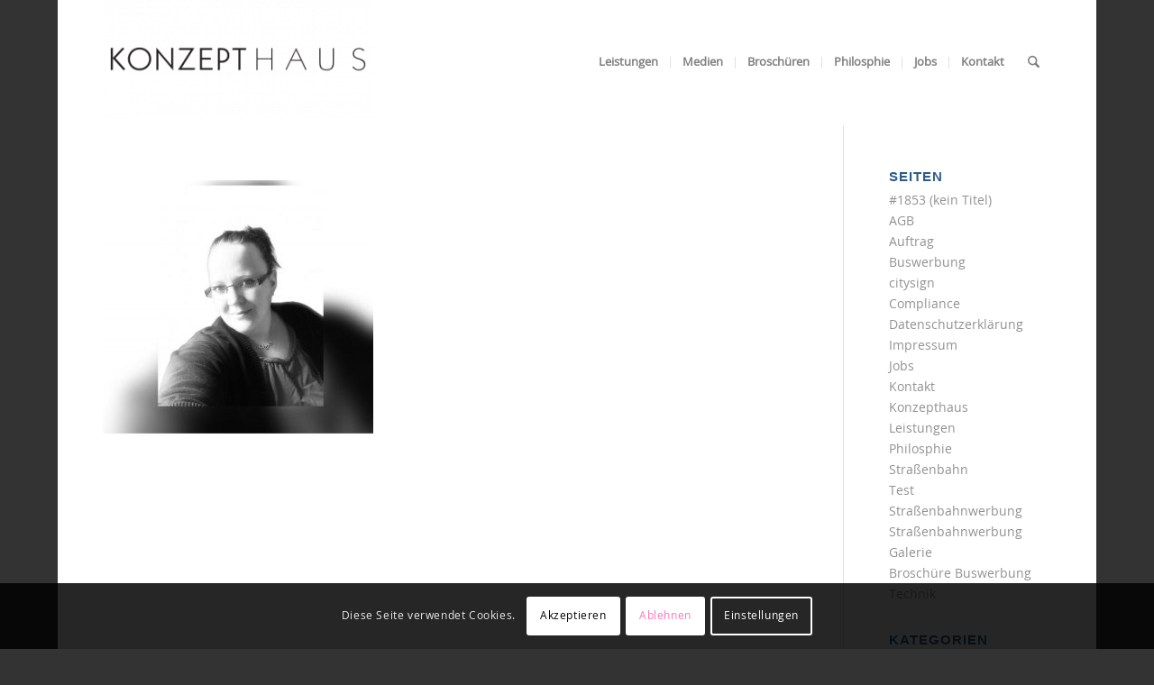

--- FILE ---
content_type: text/html; charset=utf-8
request_url: https://www.google.com/recaptcha/api2/anchor?ar=1&k=6LfXibIqAAAAANPUqKSyNvQXAC25AoiXmD1MAAhw&co=aHR0cHM6Ly9rb256ZXB0aGF1cy5uZXQ6NDQz&hl=en&v=N67nZn4AqZkNcbeMu4prBgzg&size=invisible&anchor-ms=20000&execute-ms=30000&cb=2kukb4myzr5n
body_size: 48572
content:
<!DOCTYPE HTML><html dir="ltr" lang="en"><head><meta http-equiv="Content-Type" content="text/html; charset=UTF-8">
<meta http-equiv="X-UA-Compatible" content="IE=edge">
<title>reCAPTCHA</title>
<style type="text/css">
/* cyrillic-ext */
@font-face {
  font-family: 'Roboto';
  font-style: normal;
  font-weight: 400;
  font-stretch: 100%;
  src: url(//fonts.gstatic.com/s/roboto/v48/KFO7CnqEu92Fr1ME7kSn66aGLdTylUAMa3GUBHMdazTgWw.woff2) format('woff2');
  unicode-range: U+0460-052F, U+1C80-1C8A, U+20B4, U+2DE0-2DFF, U+A640-A69F, U+FE2E-FE2F;
}
/* cyrillic */
@font-face {
  font-family: 'Roboto';
  font-style: normal;
  font-weight: 400;
  font-stretch: 100%;
  src: url(//fonts.gstatic.com/s/roboto/v48/KFO7CnqEu92Fr1ME7kSn66aGLdTylUAMa3iUBHMdazTgWw.woff2) format('woff2');
  unicode-range: U+0301, U+0400-045F, U+0490-0491, U+04B0-04B1, U+2116;
}
/* greek-ext */
@font-face {
  font-family: 'Roboto';
  font-style: normal;
  font-weight: 400;
  font-stretch: 100%;
  src: url(//fonts.gstatic.com/s/roboto/v48/KFO7CnqEu92Fr1ME7kSn66aGLdTylUAMa3CUBHMdazTgWw.woff2) format('woff2');
  unicode-range: U+1F00-1FFF;
}
/* greek */
@font-face {
  font-family: 'Roboto';
  font-style: normal;
  font-weight: 400;
  font-stretch: 100%;
  src: url(//fonts.gstatic.com/s/roboto/v48/KFO7CnqEu92Fr1ME7kSn66aGLdTylUAMa3-UBHMdazTgWw.woff2) format('woff2');
  unicode-range: U+0370-0377, U+037A-037F, U+0384-038A, U+038C, U+038E-03A1, U+03A3-03FF;
}
/* math */
@font-face {
  font-family: 'Roboto';
  font-style: normal;
  font-weight: 400;
  font-stretch: 100%;
  src: url(//fonts.gstatic.com/s/roboto/v48/KFO7CnqEu92Fr1ME7kSn66aGLdTylUAMawCUBHMdazTgWw.woff2) format('woff2');
  unicode-range: U+0302-0303, U+0305, U+0307-0308, U+0310, U+0312, U+0315, U+031A, U+0326-0327, U+032C, U+032F-0330, U+0332-0333, U+0338, U+033A, U+0346, U+034D, U+0391-03A1, U+03A3-03A9, U+03B1-03C9, U+03D1, U+03D5-03D6, U+03F0-03F1, U+03F4-03F5, U+2016-2017, U+2034-2038, U+203C, U+2040, U+2043, U+2047, U+2050, U+2057, U+205F, U+2070-2071, U+2074-208E, U+2090-209C, U+20D0-20DC, U+20E1, U+20E5-20EF, U+2100-2112, U+2114-2115, U+2117-2121, U+2123-214F, U+2190, U+2192, U+2194-21AE, U+21B0-21E5, U+21F1-21F2, U+21F4-2211, U+2213-2214, U+2216-22FF, U+2308-230B, U+2310, U+2319, U+231C-2321, U+2336-237A, U+237C, U+2395, U+239B-23B7, U+23D0, U+23DC-23E1, U+2474-2475, U+25AF, U+25B3, U+25B7, U+25BD, U+25C1, U+25CA, U+25CC, U+25FB, U+266D-266F, U+27C0-27FF, U+2900-2AFF, U+2B0E-2B11, U+2B30-2B4C, U+2BFE, U+3030, U+FF5B, U+FF5D, U+1D400-1D7FF, U+1EE00-1EEFF;
}
/* symbols */
@font-face {
  font-family: 'Roboto';
  font-style: normal;
  font-weight: 400;
  font-stretch: 100%;
  src: url(//fonts.gstatic.com/s/roboto/v48/KFO7CnqEu92Fr1ME7kSn66aGLdTylUAMaxKUBHMdazTgWw.woff2) format('woff2');
  unicode-range: U+0001-000C, U+000E-001F, U+007F-009F, U+20DD-20E0, U+20E2-20E4, U+2150-218F, U+2190, U+2192, U+2194-2199, U+21AF, U+21E6-21F0, U+21F3, U+2218-2219, U+2299, U+22C4-22C6, U+2300-243F, U+2440-244A, U+2460-24FF, U+25A0-27BF, U+2800-28FF, U+2921-2922, U+2981, U+29BF, U+29EB, U+2B00-2BFF, U+4DC0-4DFF, U+FFF9-FFFB, U+10140-1018E, U+10190-1019C, U+101A0, U+101D0-101FD, U+102E0-102FB, U+10E60-10E7E, U+1D2C0-1D2D3, U+1D2E0-1D37F, U+1F000-1F0FF, U+1F100-1F1AD, U+1F1E6-1F1FF, U+1F30D-1F30F, U+1F315, U+1F31C, U+1F31E, U+1F320-1F32C, U+1F336, U+1F378, U+1F37D, U+1F382, U+1F393-1F39F, U+1F3A7-1F3A8, U+1F3AC-1F3AF, U+1F3C2, U+1F3C4-1F3C6, U+1F3CA-1F3CE, U+1F3D4-1F3E0, U+1F3ED, U+1F3F1-1F3F3, U+1F3F5-1F3F7, U+1F408, U+1F415, U+1F41F, U+1F426, U+1F43F, U+1F441-1F442, U+1F444, U+1F446-1F449, U+1F44C-1F44E, U+1F453, U+1F46A, U+1F47D, U+1F4A3, U+1F4B0, U+1F4B3, U+1F4B9, U+1F4BB, U+1F4BF, U+1F4C8-1F4CB, U+1F4D6, U+1F4DA, U+1F4DF, U+1F4E3-1F4E6, U+1F4EA-1F4ED, U+1F4F7, U+1F4F9-1F4FB, U+1F4FD-1F4FE, U+1F503, U+1F507-1F50B, U+1F50D, U+1F512-1F513, U+1F53E-1F54A, U+1F54F-1F5FA, U+1F610, U+1F650-1F67F, U+1F687, U+1F68D, U+1F691, U+1F694, U+1F698, U+1F6AD, U+1F6B2, U+1F6B9-1F6BA, U+1F6BC, U+1F6C6-1F6CF, U+1F6D3-1F6D7, U+1F6E0-1F6EA, U+1F6F0-1F6F3, U+1F6F7-1F6FC, U+1F700-1F7FF, U+1F800-1F80B, U+1F810-1F847, U+1F850-1F859, U+1F860-1F887, U+1F890-1F8AD, U+1F8B0-1F8BB, U+1F8C0-1F8C1, U+1F900-1F90B, U+1F93B, U+1F946, U+1F984, U+1F996, U+1F9E9, U+1FA00-1FA6F, U+1FA70-1FA7C, U+1FA80-1FA89, U+1FA8F-1FAC6, U+1FACE-1FADC, U+1FADF-1FAE9, U+1FAF0-1FAF8, U+1FB00-1FBFF;
}
/* vietnamese */
@font-face {
  font-family: 'Roboto';
  font-style: normal;
  font-weight: 400;
  font-stretch: 100%;
  src: url(//fonts.gstatic.com/s/roboto/v48/KFO7CnqEu92Fr1ME7kSn66aGLdTylUAMa3OUBHMdazTgWw.woff2) format('woff2');
  unicode-range: U+0102-0103, U+0110-0111, U+0128-0129, U+0168-0169, U+01A0-01A1, U+01AF-01B0, U+0300-0301, U+0303-0304, U+0308-0309, U+0323, U+0329, U+1EA0-1EF9, U+20AB;
}
/* latin-ext */
@font-face {
  font-family: 'Roboto';
  font-style: normal;
  font-weight: 400;
  font-stretch: 100%;
  src: url(//fonts.gstatic.com/s/roboto/v48/KFO7CnqEu92Fr1ME7kSn66aGLdTylUAMa3KUBHMdazTgWw.woff2) format('woff2');
  unicode-range: U+0100-02BA, U+02BD-02C5, U+02C7-02CC, U+02CE-02D7, U+02DD-02FF, U+0304, U+0308, U+0329, U+1D00-1DBF, U+1E00-1E9F, U+1EF2-1EFF, U+2020, U+20A0-20AB, U+20AD-20C0, U+2113, U+2C60-2C7F, U+A720-A7FF;
}
/* latin */
@font-face {
  font-family: 'Roboto';
  font-style: normal;
  font-weight: 400;
  font-stretch: 100%;
  src: url(//fonts.gstatic.com/s/roboto/v48/KFO7CnqEu92Fr1ME7kSn66aGLdTylUAMa3yUBHMdazQ.woff2) format('woff2');
  unicode-range: U+0000-00FF, U+0131, U+0152-0153, U+02BB-02BC, U+02C6, U+02DA, U+02DC, U+0304, U+0308, U+0329, U+2000-206F, U+20AC, U+2122, U+2191, U+2193, U+2212, U+2215, U+FEFF, U+FFFD;
}
/* cyrillic-ext */
@font-face {
  font-family: 'Roboto';
  font-style: normal;
  font-weight: 500;
  font-stretch: 100%;
  src: url(//fonts.gstatic.com/s/roboto/v48/KFO7CnqEu92Fr1ME7kSn66aGLdTylUAMa3GUBHMdazTgWw.woff2) format('woff2');
  unicode-range: U+0460-052F, U+1C80-1C8A, U+20B4, U+2DE0-2DFF, U+A640-A69F, U+FE2E-FE2F;
}
/* cyrillic */
@font-face {
  font-family: 'Roboto';
  font-style: normal;
  font-weight: 500;
  font-stretch: 100%;
  src: url(//fonts.gstatic.com/s/roboto/v48/KFO7CnqEu92Fr1ME7kSn66aGLdTylUAMa3iUBHMdazTgWw.woff2) format('woff2');
  unicode-range: U+0301, U+0400-045F, U+0490-0491, U+04B0-04B1, U+2116;
}
/* greek-ext */
@font-face {
  font-family: 'Roboto';
  font-style: normal;
  font-weight: 500;
  font-stretch: 100%;
  src: url(//fonts.gstatic.com/s/roboto/v48/KFO7CnqEu92Fr1ME7kSn66aGLdTylUAMa3CUBHMdazTgWw.woff2) format('woff2');
  unicode-range: U+1F00-1FFF;
}
/* greek */
@font-face {
  font-family: 'Roboto';
  font-style: normal;
  font-weight: 500;
  font-stretch: 100%;
  src: url(//fonts.gstatic.com/s/roboto/v48/KFO7CnqEu92Fr1ME7kSn66aGLdTylUAMa3-UBHMdazTgWw.woff2) format('woff2');
  unicode-range: U+0370-0377, U+037A-037F, U+0384-038A, U+038C, U+038E-03A1, U+03A3-03FF;
}
/* math */
@font-face {
  font-family: 'Roboto';
  font-style: normal;
  font-weight: 500;
  font-stretch: 100%;
  src: url(//fonts.gstatic.com/s/roboto/v48/KFO7CnqEu92Fr1ME7kSn66aGLdTylUAMawCUBHMdazTgWw.woff2) format('woff2');
  unicode-range: U+0302-0303, U+0305, U+0307-0308, U+0310, U+0312, U+0315, U+031A, U+0326-0327, U+032C, U+032F-0330, U+0332-0333, U+0338, U+033A, U+0346, U+034D, U+0391-03A1, U+03A3-03A9, U+03B1-03C9, U+03D1, U+03D5-03D6, U+03F0-03F1, U+03F4-03F5, U+2016-2017, U+2034-2038, U+203C, U+2040, U+2043, U+2047, U+2050, U+2057, U+205F, U+2070-2071, U+2074-208E, U+2090-209C, U+20D0-20DC, U+20E1, U+20E5-20EF, U+2100-2112, U+2114-2115, U+2117-2121, U+2123-214F, U+2190, U+2192, U+2194-21AE, U+21B0-21E5, U+21F1-21F2, U+21F4-2211, U+2213-2214, U+2216-22FF, U+2308-230B, U+2310, U+2319, U+231C-2321, U+2336-237A, U+237C, U+2395, U+239B-23B7, U+23D0, U+23DC-23E1, U+2474-2475, U+25AF, U+25B3, U+25B7, U+25BD, U+25C1, U+25CA, U+25CC, U+25FB, U+266D-266F, U+27C0-27FF, U+2900-2AFF, U+2B0E-2B11, U+2B30-2B4C, U+2BFE, U+3030, U+FF5B, U+FF5D, U+1D400-1D7FF, U+1EE00-1EEFF;
}
/* symbols */
@font-face {
  font-family: 'Roboto';
  font-style: normal;
  font-weight: 500;
  font-stretch: 100%;
  src: url(//fonts.gstatic.com/s/roboto/v48/KFO7CnqEu92Fr1ME7kSn66aGLdTylUAMaxKUBHMdazTgWw.woff2) format('woff2');
  unicode-range: U+0001-000C, U+000E-001F, U+007F-009F, U+20DD-20E0, U+20E2-20E4, U+2150-218F, U+2190, U+2192, U+2194-2199, U+21AF, U+21E6-21F0, U+21F3, U+2218-2219, U+2299, U+22C4-22C6, U+2300-243F, U+2440-244A, U+2460-24FF, U+25A0-27BF, U+2800-28FF, U+2921-2922, U+2981, U+29BF, U+29EB, U+2B00-2BFF, U+4DC0-4DFF, U+FFF9-FFFB, U+10140-1018E, U+10190-1019C, U+101A0, U+101D0-101FD, U+102E0-102FB, U+10E60-10E7E, U+1D2C0-1D2D3, U+1D2E0-1D37F, U+1F000-1F0FF, U+1F100-1F1AD, U+1F1E6-1F1FF, U+1F30D-1F30F, U+1F315, U+1F31C, U+1F31E, U+1F320-1F32C, U+1F336, U+1F378, U+1F37D, U+1F382, U+1F393-1F39F, U+1F3A7-1F3A8, U+1F3AC-1F3AF, U+1F3C2, U+1F3C4-1F3C6, U+1F3CA-1F3CE, U+1F3D4-1F3E0, U+1F3ED, U+1F3F1-1F3F3, U+1F3F5-1F3F7, U+1F408, U+1F415, U+1F41F, U+1F426, U+1F43F, U+1F441-1F442, U+1F444, U+1F446-1F449, U+1F44C-1F44E, U+1F453, U+1F46A, U+1F47D, U+1F4A3, U+1F4B0, U+1F4B3, U+1F4B9, U+1F4BB, U+1F4BF, U+1F4C8-1F4CB, U+1F4D6, U+1F4DA, U+1F4DF, U+1F4E3-1F4E6, U+1F4EA-1F4ED, U+1F4F7, U+1F4F9-1F4FB, U+1F4FD-1F4FE, U+1F503, U+1F507-1F50B, U+1F50D, U+1F512-1F513, U+1F53E-1F54A, U+1F54F-1F5FA, U+1F610, U+1F650-1F67F, U+1F687, U+1F68D, U+1F691, U+1F694, U+1F698, U+1F6AD, U+1F6B2, U+1F6B9-1F6BA, U+1F6BC, U+1F6C6-1F6CF, U+1F6D3-1F6D7, U+1F6E0-1F6EA, U+1F6F0-1F6F3, U+1F6F7-1F6FC, U+1F700-1F7FF, U+1F800-1F80B, U+1F810-1F847, U+1F850-1F859, U+1F860-1F887, U+1F890-1F8AD, U+1F8B0-1F8BB, U+1F8C0-1F8C1, U+1F900-1F90B, U+1F93B, U+1F946, U+1F984, U+1F996, U+1F9E9, U+1FA00-1FA6F, U+1FA70-1FA7C, U+1FA80-1FA89, U+1FA8F-1FAC6, U+1FACE-1FADC, U+1FADF-1FAE9, U+1FAF0-1FAF8, U+1FB00-1FBFF;
}
/* vietnamese */
@font-face {
  font-family: 'Roboto';
  font-style: normal;
  font-weight: 500;
  font-stretch: 100%;
  src: url(//fonts.gstatic.com/s/roboto/v48/KFO7CnqEu92Fr1ME7kSn66aGLdTylUAMa3OUBHMdazTgWw.woff2) format('woff2');
  unicode-range: U+0102-0103, U+0110-0111, U+0128-0129, U+0168-0169, U+01A0-01A1, U+01AF-01B0, U+0300-0301, U+0303-0304, U+0308-0309, U+0323, U+0329, U+1EA0-1EF9, U+20AB;
}
/* latin-ext */
@font-face {
  font-family: 'Roboto';
  font-style: normal;
  font-weight: 500;
  font-stretch: 100%;
  src: url(//fonts.gstatic.com/s/roboto/v48/KFO7CnqEu92Fr1ME7kSn66aGLdTylUAMa3KUBHMdazTgWw.woff2) format('woff2');
  unicode-range: U+0100-02BA, U+02BD-02C5, U+02C7-02CC, U+02CE-02D7, U+02DD-02FF, U+0304, U+0308, U+0329, U+1D00-1DBF, U+1E00-1E9F, U+1EF2-1EFF, U+2020, U+20A0-20AB, U+20AD-20C0, U+2113, U+2C60-2C7F, U+A720-A7FF;
}
/* latin */
@font-face {
  font-family: 'Roboto';
  font-style: normal;
  font-weight: 500;
  font-stretch: 100%;
  src: url(//fonts.gstatic.com/s/roboto/v48/KFO7CnqEu92Fr1ME7kSn66aGLdTylUAMa3yUBHMdazQ.woff2) format('woff2');
  unicode-range: U+0000-00FF, U+0131, U+0152-0153, U+02BB-02BC, U+02C6, U+02DA, U+02DC, U+0304, U+0308, U+0329, U+2000-206F, U+20AC, U+2122, U+2191, U+2193, U+2212, U+2215, U+FEFF, U+FFFD;
}
/* cyrillic-ext */
@font-face {
  font-family: 'Roboto';
  font-style: normal;
  font-weight: 900;
  font-stretch: 100%;
  src: url(//fonts.gstatic.com/s/roboto/v48/KFO7CnqEu92Fr1ME7kSn66aGLdTylUAMa3GUBHMdazTgWw.woff2) format('woff2');
  unicode-range: U+0460-052F, U+1C80-1C8A, U+20B4, U+2DE0-2DFF, U+A640-A69F, U+FE2E-FE2F;
}
/* cyrillic */
@font-face {
  font-family: 'Roboto';
  font-style: normal;
  font-weight: 900;
  font-stretch: 100%;
  src: url(//fonts.gstatic.com/s/roboto/v48/KFO7CnqEu92Fr1ME7kSn66aGLdTylUAMa3iUBHMdazTgWw.woff2) format('woff2');
  unicode-range: U+0301, U+0400-045F, U+0490-0491, U+04B0-04B1, U+2116;
}
/* greek-ext */
@font-face {
  font-family: 'Roboto';
  font-style: normal;
  font-weight: 900;
  font-stretch: 100%;
  src: url(//fonts.gstatic.com/s/roboto/v48/KFO7CnqEu92Fr1ME7kSn66aGLdTylUAMa3CUBHMdazTgWw.woff2) format('woff2');
  unicode-range: U+1F00-1FFF;
}
/* greek */
@font-face {
  font-family: 'Roboto';
  font-style: normal;
  font-weight: 900;
  font-stretch: 100%;
  src: url(//fonts.gstatic.com/s/roboto/v48/KFO7CnqEu92Fr1ME7kSn66aGLdTylUAMa3-UBHMdazTgWw.woff2) format('woff2');
  unicode-range: U+0370-0377, U+037A-037F, U+0384-038A, U+038C, U+038E-03A1, U+03A3-03FF;
}
/* math */
@font-face {
  font-family: 'Roboto';
  font-style: normal;
  font-weight: 900;
  font-stretch: 100%;
  src: url(//fonts.gstatic.com/s/roboto/v48/KFO7CnqEu92Fr1ME7kSn66aGLdTylUAMawCUBHMdazTgWw.woff2) format('woff2');
  unicode-range: U+0302-0303, U+0305, U+0307-0308, U+0310, U+0312, U+0315, U+031A, U+0326-0327, U+032C, U+032F-0330, U+0332-0333, U+0338, U+033A, U+0346, U+034D, U+0391-03A1, U+03A3-03A9, U+03B1-03C9, U+03D1, U+03D5-03D6, U+03F0-03F1, U+03F4-03F5, U+2016-2017, U+2034-2038, U+203C, U+2040, U+2043, U+2047, U+2050, U+2057, U+205F, U+2070-2071, U+2074-208E, U+2090-209C, U+20D0-20DC, U+20E1, U+20E5-20EF, U+2100-2112, U+2114-2115, U+2117-2121, U+2123-214F, U+2190, U+2192, U+2194-21AE, U+21B0-21E5, U+21F1-21F2, U+21F4-2211, U+2213-2214, U+2216-22FF, U+2308-230B, U+2310, U+2319, U+231C-2321, U+2336-237A, U+237C, U+2395, U+239B-23B7, U+23D0, U+23DC-23E1, U+2474-2475, U+25AF, U+25B3, U+25B7, U+25BD, U+25C1, U+25CA, U+25CC, U+25FB, U+266D-266F, U+27C0-27FF, U+2900-2AFF, U+2B0E-2B11, U+2B30-2B4C, U+2BFE, U+3030, U+FF5B, U+FF5D, U+1D400-1D7FF, U+1EE00-1EEFF;
}
/* symbols */
@font-face {
  font-family: 'Roboto';
  font-style: normal;
  font-weight: 900;
  font-stretch: 100%;
  src: url(//fonts.gstatic.com/s/roboto/v48/KFO7CnqEu92Fr1ME7kSn66aGLdTylUAMaxKUBHMdazTgWw.woff2) format('woff2');
  unicode-range: U+0001-000C, U+000E-001F, U+007F-009F, U+20DD-20E0, U+20E2-20E4, U+2150-218F, U+2190, U+2192, U+2194-2199, U+21AF, U+21E6-21F0, U+21F3, U+2218-2219, U+2299, U+22C4-22C6, U+2300-243F, U+2440-244A, U+2460-24FF, U+25A0-27BF, U+2800-28FF, U+2921-2922, U+2981, U+29BF, U+29EB, U+2B00-2BFF, U+4DC0-4DFF, U+FFF9-FFFB, U+10140-1018E, U+10190-1019C, U+101A0, U+101D0-101FD, U+102E0-102FB, U+10E60-10E7E, U+1D2C0-1D2D3, U+1D2E0-1D37F, U+1F000-1F0FF, U+1F100-1F1AD, U+1F1E6-1F1FF, U+1F30D-1F30F, U+1F315, U+1F31C, U+1F31E, U+1F320-1F32C, U+1F336, U+1F378, U+1F37D, U+1F382, U+1F393-1F39F, U+1F3A7-1F3A8, U+1F3AC-1F3AF, U+1F3C2, U+1F3C4-1F3C6, U+1F3CA-1F3CE, U+1F3D4-1F3E0, U+1F3ED, U+1F3F1-1F3F3, U+1F3F5-1F3F7, U+1F408, U+1F415, U+1F41F, U+1F426, U+1F43F, U+1F441-1F442, U+1F444, U+1F446-1F449, U+1F44C-1F44E, U+1F453, U+1F46A, U+1F47D, U+1F4A3, U+1F4B0, U+1F4B3, U+1F4B9, U+1F4BB, U+1F4BF, U+1F4C8-1F4CB, U+1F4D6, U+1F4DA, U+1F4DF, U+1F4E3-1F4E6, U+1F4EA-1F4ED, U+1F4F7, U+1F4F9-1F4FB, U+1F4FD-1F4FE, U+1F503, U+1F507-1F50B, U+1F50D, U+1F512-1F513, U+1F53E-1F54A, U+1F54F-1F5FA, U+1F610, U+1F650-1F67F, U+1F687, U+1F68D, U+1F691, U+1F694, U+1F698, U+1F6AD, U+1F6B2, U+1F6B9-1F6BA, U+1F6BC, U+1F6C6-1F6CF, U+1F6D3-1F6D7, U+1F6E0-1F6EA, U+1F6F0-1F6F3, U+1F6F7-1F6FC, U+1F700-1F7FF, U+1F800-1F80B, U+1F810-1F847, U+1F850-1F859, U+1F860-1F887, U+1F890-1F8AD, U+1F8B0-1F8BB, U+1F8C0-1F8C1, U+1F900-1F90B, U+1F93B, U+1F946, U+1F984, U+1F996, U+1F9E9, U+1FA00-1FA6F, U+1FA70-1FA7C, U+1FA80-1FA89, U+1FA8F-1FAC6, U+1FACE-1FADC, U+1FADF-1FAE9, U+1FAF0-1FAF8, U+1FB00-1FBFF;
}
/* vietnamese */
@font-face {
  font-family: 'Roboto';
  font-style: normal;
  font-weight: 900;
  font-stretch: 100%;
  src: url(//fonts.gstatic.com/s/roboto/v48/KFO7CnqEu92Fr1ME7kSn66aGLdTylUAMa3OUBHMdazTgWw.woff2) format('woff2');
  unicode-range: U+0102-0103, U+0110-0111, U+0128-0129, U+0168-0169, U+01A0-01A1, U+01AF-01B0, U+0300-0301, U+0303-0304, U+0308-0309, U+0323, U+0329, U+1EA0-1EF9, U+20AB;
}
/* latin-ext */
@font-face {
  font-family: 'Roboto';
  font-style: normal;
  font-weight: 900;
  font-stretch: 100%;
  src: url(//fonts.gstatic.com/s/roboto/v48/KFO7CnqEu92Fr1ME7kSn66aGLdTylUAMa3KUBHMdazTgWw.woff2) format('woff2');
  unicode-range: U+0100-02BA, U+02BD-02C5, U+02C7-02CC, U+02CE-02D7, U+02DD-02FF, U+0304, U+0308, U+0329, U+1D00-1DBF, U+1E00-1E9F, U+1EF2-1EFF, U+2020, U+20A0-20AB, U+20AD-20C0, U+2113, U+2C60-2C7F, U+A720-A7FF;
}
/* latin */
@font-face {
  font-family: 'Roboto';
  font-style: normal;
  font-weight: 900;
  font-stretch: 100%;
  src: url(//fonts.gstatic.com/s/roboto/v48/KFO7CnqEu92Fr1ME7kSn66aGLdTylUAMa3yUBHMdazQ.woff2) format('woff2');
  unicode-range: U+0000-00FF, U+0131, U+0152-0153, U+02BB-02BC, U+02C6, U+02DA, U+02DC, U+0304, U+0308, U+0329, U+2000-206F, U+20AC, U+2122, U+2191, U+2193, U+2212, U+2215, U+FEFF, U+FFFD;
}

</style>
<link rel="stylesheet" type="text/css" href="https://www.gstatic.com/recaptcha/releases/N67nZn4AqZkNcbeMu4prBgzg/styles__ltr.css">
<script nonce="Ch8hjE3WJaoWOuukQ9iR0w" type="text/javascript">window['__recaptcha_api'] = 'https://www.google.com/recaptcha/api2/';</script>
<script type="text/javascript" src="https://www.gstatic.com/recaptcha/releases/N67nZn4AqZkNcbeMu4prBgzg/recaptcha__en.js" nonce="Ch8hjE3WJaoWOuukQ9iR0w">
      
    </script></head>
<body><div id="rc-anchor-alert" class="rc-anchor-alert"></div>
<input type="hidden" id="recaptcha-token" value="[base64]">
<script type="text/javascript" nonce="Ch8hjE3WJaoWOuukQ9iR0w">
      recaptcha.anchor.Main.init("[\x22ainput\x22,[\x22bgdata\x22,\x22\x22,\[base64]/[base64]/[base64]/[base64]/[base64]/[base64]/KGcoTywyNTMsTy5PKSxVRyhPLEMpKTpnKE8sMjUzLEMpLE8pKSxsKSksTykpfSxieT1mdW5jdGlvbihDLE8sdSxsKXtmb3IobD0odT1SKEMpLDApO08+MDtPLS0pbD1sPDw4fFooQyk7ZyhDLHUsbCl9LFVHPWZ1bmN0aW9uKEMsTyl7Qy5pLmxlbmd0aD4xMDQ/[base64]/[base64]/[base64]/[base64]/[base64]/[base64]/[base64]\\u003d\x22,\[base64]\\u003d\x22,\x22AcOiJzAcCGUnRcO/OQYfXAPDtndBw5lUbwdfTcOMQ33Cs29nw6B7w5pPaHplw5DCgMKgRH5owplxw5Vxw4LDhAPDvVvDh8K4ZgrCqk/[base64]/CmjLCm3RnXAQ4w6bCgSYTwqLCtcO/worDh18+wq8iFRXCgxhowqfDucOWFDHCn8OWchPCjxXCiMOow7TCnMKUwrLDscO/fHDCiMKJPDUkL8KgwrTDlx0SXXoAacKVD8K1bGHChl3CuMOPcxDCsMKzPcOFa8KWwrJCPMOlaMO4PyF6H8KWwrBEaHDDocOyacOEC8O1YHnDh8OYw5HClcOAPHTDuzNDw6wpw7PDkcK/w6hPwqhuw5nCk8OkwoI7w7ovw7kFw7LCi8K1wq/DnQLCtcOpPzPDrWDCoBTDqCXCjsOOMMOOAcOCw7XCjsKAbzfCrsO4w7Adfn/ChcOfZMKXJ8OQX8OsYHPCpxbDuz7DozEcHHgFcnIww64Kw73CrRbDjcKiUnMmAjHDh8K6w4EOw4dWQi7CuMO9wqPDt8OGw73CoxDDvMOdw4kNwqTDqMKjw5p2ARfDlMKUYsKiF8K9QcKcKcKqe8KhYhtRWArCkEnCkMO/[base64]/[base64]/w7/ClsKIHGdtJcO/KMKFNVHDgSnDmcKgwppUwollwr7Cmnx+WEPCmcKcwpLDkMKGw4nChAgLPmcuw4UZw5zCo2ArNWXCsV3DlsO0w7/Dum/Cs8OpD07CvMKHHz/Dk8OZw6UoUMOpw5zCpEbDhMO5F8KgXcOuwrXDnFLCgMORdsOlw4TDoD9Pw6J+WsOhwrjDsm4awpoXwojCuRvCsnhQw4bCo0HDpCoUOMKVPDbCiVFHY8ObDURlMMK2IMKofhfCoy7DocOmanFyw5xcwpo3OsK3w6LCrsKLFiLCuMOjw5w0w4c1wqxTcy/ChsOnwosYwqHCtw3CnR/DosOZMcKMXz4mcQJPwq7Dl002w47DssKUw53DrzFFNBTDo8O5HMOUwqtARkZdTcK8aMOgASE/WXjDpsKnNVBiwpVFwrEnR8KSw5PDsMO4BMO2w5wKEsOFwr7Ck1LDvg9SGlJOdcOLw7QTw7xoZ1M1w5zDpFTCo8OzLcOABwTCkMKiw5kbw4gJS8O4LnDDu1/CssOCwrwMRcK7JyMLw4DDs8Kuw5hCw7vDhMKmVcOeMxRTw5dmIXcBwo9ywrnCi1/DkC3CuMKXwqnDpcOEQDHDjMKUT1gXw77DoB5QwqRkWHBYwpPDtMKUw6zDg8KiIcKHwrDCh8KkA8ObUMK2QsOKwrQmFsOTMcKfL8OVHGXDrk/CjmjDo8O3PRzChcKJe0zDlsOCFcKRacKFG8O0wqzDjTTDosO1wpoUEsKFVcO1FwAuV8O+wpvCmMKuw6M+wo/Cp2TCusOXFjnDhMKXeVNkwofDhsKFwr0/[base64]/CsDbCg8Osw7tzw5vCjkvCscOZwobCkzJ7dMK2wrJVw5k4w5RsWnPDtVF1WwbCmMOywo3CnU1jwo0Dw5IHwovCsMOVZcK/BFHDpMOWw6PDl8OcBcKORRLDoxBqXsKqI25Ow6vDhnLDjsO9wqhMIzAlw64kw4LCmsO6wr7DocKSw5oCCMOlw6J1wqLDkcO2P8KGwqEtW3zCuT7CisKjwrzDqyclwqJJfMOuwoPDpsKCd8OhwpFVw6HCoHspMxEjK14OFm/[base64]/[base64]/LjTCtFPCiRE9XBwowqVlwpIyw5Ypwr9jw5jCocOCc8KbwpbDrhpOw4lpwo3Cnj13wqVUw5rDrsOuPzHDgkNlGMKAwqtnw7RIw5DCl1nDosKJw6Q/[base64]/[base64]/[base64]/Cny7CvTFUw6x/woTCu8K7w7QXYHfCi8KfXxQtRkVew61lI1TCk8OadMKnHEl2woRDwr9MMcOOFMOSw7fDlMOSw7HDhnskYMKXGFrCt05PHSFfwo1Ca3IUT8KwCGVbZQBJYkFQSywdPMOZNjdTwojDsHTDt8Okw5Mkw6fCpwbDtn0sc8OUw4/[base64]/DucKIw4llEFtxwrHCpMO1woXDtcKLwoQgRsKHw47DiMKjVMOIDMOACx1KI8OKw4jCkQYBwojDkVk1w5Ryw43DsmdrY8KeJ8KXbsOLNMOFw59YOcOyL3LDqMO+OMOgw49YUhnDpcKBw6XDuHvDvHcRV0xyHS0xwqnDu0zDmTzDsMK5DVTDrgvDl0PCgA/Co8OTwqVJw6c3dGAgwoTCn18cw6/Dh8O7w5vDt3Ikwp3Dt18IdltRw7xEFsKzw7fCgFfDhR7DvsObw6c4wqxFd8OCw4/Ckgw6w7hZDlZDw4wZBlUgb01UwqFxesKyO8KrKlEDfcKHSDDDqFnDkCzDmsK6wp3CocK+w7p7wpovTcO6UMOyBDEpwoVhwqpMNE3Dv8OlKgZiwpLDjmHDqA/CiwfCnjfDpsOLw69ewq97w5BEQDTCoG7Dph3DmsODKSMVd8KpAmsbEUfDr25tIDbDkSNjD8Ksw54jPn5KVwrCoMKIPkt/wq7DiwLDscKew4k5UkLDpMOQB1PDugUZUcOFEm01wp/CjE7DpsK+w6Juw70fAcK2cWLCmcK9woYpcX3DnsKGRCLDpsK/WsOhwr/CkDcYw5LChR16wrEfB8KpblXDn2zCpg3Ct8KqacOhwqM8CMOeNMOrXcODbcOSaGLCkANmR8KnYcKGVC4mworDr8O5woAVGMOJZn3DtsO5w7/CsEY/YsKrwo9Uwoh/[base64]/Csg7CmMOZwpHCo8KYN2fDpsKfw48bwo/DncK5w5/DgjpqFyIiwo9Cw7kuCg3Cj0c9w4HCh8OKOhIpAsKxwqbCg2cWwrt6GcOFwq4PSlLCmHvCl8OebsOVXBUWPMKxwowTwpfClT5iVkY3AH1vwovDplJkw5Qywpt2GUTDqcONwobCph8qUsKDCcK9woU9IFluwpgPB8KrZ8KwQVhjOSvDksKEwrvCscKzbcO/w6fCriQ4w7vDjcK8R8K9wqsyw5rDsiIGw4DCt8OXc8KlPsK6wozDrcKyC8OTw61Lw5jDtMOUX2k3w6nCgCVsw5NYKmpCw6nDjSvCoWTDsMOVe1jDgsOcc2VqeDgqwrABK0A3VMO7A0FRC1oLJwliAsOaM8OqPsKDLMK8wq00GcKXEsOtc0nClcOfCT/[base64]/[base64]/DvkDDtcO/SMOEwrTDisO3w77DmMKAw6HCtmHCmcOrC8OuXCDCrcOqNMOaw6A+JFF8BcOYc8KqVC5YcwfDoMKAwo7Cv8OWwoU1w6cgGyTDlFvDsFXDqMOZw5rDnk81w5l1ERksw6TCqBPDjDlqFVfCrEZew73CgxzCpsKZw7HDiQvCisKxw4JCw6h1wr1/wqfCjsOCwpLCrmBxGicoaQE3w4fDsMOBwqTDl8Kgw7HDllPChxw3cAtwNMKJBUjDhTEbwrfCn8KECcOgwpRBFMOVwqjCrMOIwpkkw5/DvsOUw6/Ds8K0d8KIejDCoMKaw5LCtxPDvSvCsMKfw6TDvQFuwqc3w5Qdwr/DiMOvIwRGYCDDqMK5LiHCnMKuw4HDmWIqwqTDllPDicKswovCkFHDpBlvAkEKw5XDqmfCizxGE8Oxw54nXRzDgxYXbsK5w5vClmlgwoHClMOqbmTCozPDusOVVsOgez7DssOXEm8GTk9eQnZ4w5DCngjCs2xWwrDCvHHCsh0tXsKswq7DhB/[base64]/DgBDDk0/Ci8OXwqPDhMKowpoQaMOnw4nCgHrCnQTCsGPCsgpZwrtTw53DtxHDsTw5PsKBYMOtwrJyw79hMwbCtVJOw5lXHcKKPA0Cw4l+wrERwq0xw7TDqsOYw67DhcKgwoQqw7Rzw6rClMO0QSzCrMKAFcOXwoQQTcOdD1guw7Z/wpzCusKaKxFGwrErw5rDh2pEw6d1HS1FfMKSBhbCu8OGwq7Dt2nCgx4/eT8GMcKBd8O7wrXDox9WdW7Cl8OlF8Ocb0BsKThKw6jCu2YmPVI+w6DDh8ODwoRVwofDm0AgGAw1w7jCojBCwr/Dr8KQw5EIw7cLC37CqMOAL8OGw745PcKsw4R0Ti/Dp8O0bMOiRMKzYzzCtVbCrQbDgk7CvMKpJMK9MsOPClfDlj/[base64]/CmhLDgMOaw57CgsOidDnDm8Osw5LDtHbCkMKgWE/[base64]/DocKtwp8KfMKEwrdaw6xbeQJbwpRxBC0Kw4XDtw7DlcKbE8OgBMOXLUYffj5jwqnCqsONw6A/[base64]/wrrDusOlI8O3HcKNwrNGO8KzXcOdWMOyB8OPQ8K8wpXCsRxNwpp+dMKQanYBGMKWwoPDkALCvSxhw63CvnjChcKfw7/[base64]/CmcOKwrDCo8O+wq/CvsOPwoXClcKaG28OBcKsw7tIwrEvVmTCjjjCkcKmwojCgsOnLcKGwrrCocKJWHw7VFIuWsOlEMOGw4jDsj/[base64]/DsKdSsOyQ3bCjcOlw7vDsGbCgmIyX8Oyw4DDmcKpDDbCr8KbIsOew4sBeUHDvystw4nDii0Lw4s3w7ZzwonCjMKTwpvCmDU4wrTDlSQkG8KJBxI7dsO0MUR/wpwgw59lH27DqwTCqcOMw6ltw4/DvsOrw49gw4N5w75iwpjDrcOFMcOfGR5mAizCjsOXwrIrwqLDscKWwqghSyZKQGgfw4hQCMOHw7E3Q8KCaicFwqfCtsOlw7jDr05hwq5TwpLCkRbDsQ16e8O/w6PCjcKawrJbbSbDsDHCg8Kdw4FSw7wbw6BRwpkgwr81eALClRJAXhsIMMKYbEfDicOlDVjCumcvBilJw5AAw5fCmT9Ywo1OPSzCrDdFw7vDgw1CwrLDk1PDrwwccMOXw5PCoWMtwrfCqUEYw6oYHsKVG8O5ZcKgG8OdcMK/[base64]/DksKLIXXCnA5hADBTbcKNwpTDqcKHwqzDkgcDa8KPBFPCm0UAwpEpwpXCmcKIFilLJ8KzQsOFbAvDjWvDpMO6C1BwQ3FvwpDCkGzClGLDqDjDoMOmMsKNJ8KZwpjCj8ONCT1CwqXCisOdOT1pw7nDqsK2wpDDuMKodcOmbwFowrg4wqUNw5bDu8O/wrRSHm7ChsORw4RaOHAHw4QbdsK7fjbClERmUWZww4pmWsO+ZsKQw6ZXw5xeEcOXfSB0woEiwo7Dj8OtV2tiw6/CpcKrwr/[base64]/DvcO0B8KoHmp4WsO4P8OuwpomwrIlPkLDhANvG8OCRXzCpiHDlMOQwrc2bsK0TsOFw5tXwpJvwrbDnwhdw4oNwq1ya8OGH1szw6bDgMKdMDDDocOzwoQtwrsIwqJPIADDkXLDhC7Dq14ecBwkbsOgGcKSw4pRHjnDlcOsw4vCosOETV/DsAnDlMOLGsKBYQbCqcOzw5Iqw5Y3wrfDlkhUwq3Cnz3CsMKuwow3EURww6wOw6HDqMOpRWPDpQLCtcK2T8OJcHJYwofDozrDhQIuVsO2w4oPXsOcWFh9wo88SMO9cMKXW8OaF24MwoI0wonDtsOlwqbDqcOgwrECwqfDrcKQT8O/W8OWb13CnWPDkkHCjm09wqbDpMO8w61cwpnCi8KEDsOOwohWw6vCocKhw5XDvMOdwoHDuHrCjzDDuVMfKcONHMO+KS5JwpUPwqNxwovCusOBQEzCrXVgBMOSPw3ClydeHMKXwq/CuMOLwqbCiMOlIUvDiMKFw687wpPCjFLCu2oxwoDDlnU8wrrCg8O6eMKAwrLDiMKAIW8jwp3CrHggKMOywrggZ8Oow7wwW1VxBMOHccKOTS7DmCd3wpt/w4PDosOTwoIbT8Ocw6XCpsOcwrDDs3LDo1dCwpPCmsK8wrPDnMOcbMKbwq04RldNasKYw4HCvyYJFj3Ci8OfZVlpwq/DhRBtwrZgR8K8LMOWO8KBViwHbcODw5bChBEOw6RLGMKZwpArbmjCvMOwwqvCr8OiRcKYfHDDp3Uowoc+wpFWFy7DnMKdWMKZw7MQTsOQcFPDssO0wo/Cnigbwr9SdsK5w6liVMKpNFlVw7x7wobCqsKJw4BFw59hwpY+QFXDocKfw4/Cg8OfwrgNHsO8w5DDrnoEwr/DmMOowrLDnG8UCMKXwp8NCh9UL8Ofw6fDssKiwrIEZnVrw60xwprChSfCrRV4Y8OHw6jCvC7CssKpYcOSScKvwpBqwp5YAhcsw7XCrF7CsMOxHsOUw4t+w7F/NcOGwqViwpjDqiZRdBxRdHhWwpZaUcKww4pgw5fDi8Ocw5E9worDlV/[base64]/[base64]/CsMKjw7/Dvl3CvFAFw6AtwqBkw67CpMKRwrbCocOEScK4E8Otw7VPwpjDicKpwppLw5rCiQ17EcKoPcO/bVfCl8K4PHLCj8K1w5Yrw5xcw4I4OsKTdcKQw79Jw5bCj3LDscKUwpTCk8K1ODcfw78rXcKHb8KefsKZTMOGcyXCpTMlwqnDqsOrwpnCiG9gYsKXXRs1dcOtw4JnwpxeGxnDkU5/wrlvw4HCtsK0w68WIcOlwo3CrsKoBU/Cv8Kjw4AxwoZ+w6wfesKEw4Ntw7tbBBjDgzLDrMKMw50Nw58iw6XCq8O5IsKZcyrDvMOQOsOpI3nChMKAHwbDgVVeZUfDlALDqX0QRcOXOcKewr/[base64]/CvcKPUMKdw44hCMKZwo7Dij94dsKKcsKzDcOmIMKqLynDisOuZFhmIhhJwpNDGRFfH8KewpRjTghbw6I7w6bCpF/Csk5Twqc+XjPCtcKdwoMuKMOZwr8DwpbCvXjCkzNSI3TDjMKWRMOjB0jDtF/DpB9yw7HDnWRoLsOawrdYTSzDtMOdwqnDqsOmw4XChMO1V8OePcO6f8O9c8OowqR+M8KOeW5bwpPDhlrCq8KfZ8OEwqsaYMOBHMK6w7pjwq4iw5rCocK9YgzDnWjCnzIAwojCvnXCtMKicMOKw6pMZMOtNnVXwo9WJ8OyNAZFc2VOw67Ct8Kswr/CgGUsdcOBwoprHRfDqgJKAsOjf8KLwpEcwrxBw6FiwrPDtsKVVcO5esKXwrXDiB3DvkE8woPChsKpPMOCU8KkaMOkT8OvIcKfW8KEBgNfVcONJBovOgAywolGbcObw6/ClcOJwrDCp1DDvRzDvsK8T8Krb1NHwpZ8NzhzHMOMwqdWFcK5w6bDq8K8PnIJYMK9w6bCkHd3wqHCvgnCoi0nw4l6Lj88w6HDtnJLcmfCmwpBw5XCnRLDlHM2w7JLOMKKw57DqTPCkMKbw7Q2w6/[base64]/CpUUVw63CpMKaIMK5NQjDs0Ygwo/CqMKSwoTDlcKMw6FDSMOVwpsfesKcKkIQwofDgjRqYHAjfBnDnErDmjRrfxTCncO7w6FzXcK1OTtKw49xWsO7wq98wofCnAYwQMOawq9SacK9wpIlRjl3w5o2wpEbwrPDpsKDw67DjH1cw7UHwo7DqCAqUcO7wr93UMKfP1DDvB7Ct18wWMKRTXDCuQtqEcKVBMKAw5/[base64]/DsWBvJMKGfVrDkMK2wqPCkCnCjcO3w57Ct8K7w4EwdsKwNMKDGcOvw7nDo1pMw4d9w77CmDofScKkNMKsdBnCrWg8OcKew7nDlcO1FisBIELDtxzCi1DCvE4aHcO9QMO2eWjCt3vDu3/[base64]/ClyvCsRxCccOWSyLDnMOubMOEwo11wrXChSXCjcKAwpxiw4k4wqDChkEkSsKlQ14lwrZLw68ewqDCsA0pbMK+w5NNwrTDvMOyw5rClh4IDmnDn8KPwoE9w4zCriF9e8KgDcKaw4d/w5wdfSDCo8Olwo7DgzxcwpvCvnw3w6fDq2Mlw6LDqXhVwoV5F2/CgFzDnsOCwpXCpMKGw6lMwp3CpcOedHnDqsOUR8K9woomwqgvw6vDjBMQwoJcwqnDoC9Ww6jDg8O2wr1ncgzDr3Itw4vCkAPDtVXCscO3NMKYbMKrwr/CrMKdw43CvsKHIsKOwofDk8Osw6Jlw6kEbjgpFTUCWcOWaQbDpcK6X8KLw4ljUQ52wolLAcO6AMKMXsOOw5gQwq1zBMOgwpNFP8Kcw7N7w4l3acO2WsOCIMO0CmxQw6fCtWHDucKZwq7DtsK/VcKlVVERAw5sbl5xwoAeHkzDkMOLwpJJDzwDw6oGeFrCp8OCw5rCo03DqMOvZ8O6DMOBwo8AScOUSSowOA4sTi7CgijDqMKTIcKvwq/Cr8O7dC3CscO9Wg3DlMOPdhsuX8KGaMOyw77DiBbDvMKYw5/DlcOYwpHDlUlJBQcAwrBmcW3Cl8OBw5A1w6N5w5kkwqTCsMKuDA1+w4VNw4rDtn/Cn8OzbcOMHMKlwojDvcKoVVkTwosZbmADIcOQw77CqgnDk8KPwpAPUMKxMwQRw67DlGbDoxnCiGzCosOFwrhSCMO/wqbCvMOtfsK2wroawrXCvj/CosOVSMKJwpEmwrVATwM6w4zCi8OgYmVtwps8w6HCiXhFw7QfUh07w7I8w7XDk8OYNWAeWgTDlcOgw6BnUMK1w5DDjcOVG8K/J8OiC8KzDxHCicKuwqfDgsOCMDIga0nCjlQ+wo/CpCbCq8OmLMOsPcOtdm0NOMOowqvDpcKiw7dUBMKHXsKBP8K6C8Ktwr4dwqQow5bDlWlQwq3Ck2Vjw67DtRNRwrXCkXYkaCZpXsK0w5crMMKyIcORNcOQKcO+ak90wpFOTknDo8K5wqDDlT/Drnk4w4d1MMOSIcKSwonDlmNKUsOKw4zCnDlsw4XChcOtwpBWw6fCs8KGIDHCnMOrV10jwqnCssK7w4ViwpMsw7XClSVBwpzCg21ow7vDoMO4FcKyw50jcsKbw6ptw5QTwoTDicOkwpIxEsO1w73Dg8Kxw5RXw6HCssONw7jDv0/[base64]/XsKQL2zCkcO/w70Jw4zCp8KXwowtAwDDhkzCvQ9Sw7Q0wqo4GlQ4w5UUeyHDrAMnw4zDucK5TDxXwohcw6kmw4TDshzCnwnCisObw6jDqcKoNC1Ha8Kpwq7DjhLDvSA0DMO+OMOPw70kCMK8wpnCu8OkwprDu8OzNit/bzvDoQPCqsOLwoHCjCMuw6zCtsOaH1XCiMK6W8OWB8OAw7vDui/CqQRGam/[base64]/YcKtw4tVwoEiO8O6w5rChMOSRMKow7tIRC/[base64]/DvMOqTCPDtsOOCcKdN1fDiDMUw4gbfsKkwr3ClsKyw6FNwrt6wqgJawDDoEnCjik3wpLDsMOXYcK/P0Frw40rwp/Ci8Orwp7ClMK/wr/ChsKaw4Upw5EWLwMRwpIUd8OHw6jDvyRnEDJRbMOqwrbDmcKDOELDrh/[base64]/DtMK6ZC49R8K8J8KaccKjw6LCusOFb8O3fsO1woJgcX/Cv8OdwrPChMOHw40kwrDCrxFkGMObIxbCvcOtSxBow4wQwoFpXsKzw7cIwqBLw5LCoHvCksKRRcK1wqt1wrhtw7nCjHU0w7rDjAfCmMOfw6hYQQJBwobDuWIPwqNXbsOFw7bCqnQ4w6TCmsKnJMKxXx7CtCrCtCRqwoZ8wqoNIcOHGkhowr/CscO/wpXDtcKuwoTCgsKcMMKsSsKowoDCmcKnwpDDr8KZIMOxwos1wqI1WMKIw7bDsMOQwpzDvsOcw6vDqFhFwqrCm0FdIC7CogDCsiM0w7nCrsOvccKMwqDDmMKWwok1TxXDkD/[base64]/DhmnDnsKURsK7TsOOwr0AwrfCj2TCrMKtwqLCmcK6OUJ+wpJkwrrDo8KEw7xjMUw4fcKhURXCtcOYaknDmMKJF8K9cX/[base64]/Dp2pcw7JxfwUbw4DDpMKvw6PDtsKLwoxiwpLChgpEwr/Ci8KQDMK2w4taX8KYBg/CviPCjcO2wrHDv3BtPMKow7sqLi0MI0HDgcOmb1vChsK0wq1/wpwOdnHCkygJwpPCqsKfw47CtMO6w4UBByYNNHt4YgDCmsOneRh+w4nCmDXChmNlwp4ewqdmwr/DvcOxwocYw7vCn8OiwrHDoA/[base64]/[base64]/DoMKcwpwzQFrDmcOzYVbDp8OLSlbDucOHw5oLUcOMYcKMw4o6RnfDk8K8w4rDujHCucK/w5rCgl7DjMKQwpUBU0RxLnsEwoLDt8ODSzLDoA8/WMOCw5liw5s+w6NbIUvCvMORO3DClsKVP8OPw4zDtTtEw4DCpF1HwpUyw4zDoy7CncOVw5RSSsKtwr/Dj8KKw77DrcKBw5l9LUbCowBaKcKtwq7CtcO7w4XDsMKow47DksKVDcOMbEvCksOaw78FNXQqBsO5PnHDh8KuwqfCrcOPXMK2wp3Dj3bDq8Kowq/DmUdnw53CjcKkJMKPE8OGRUlRFsK1TQBxMD/CtGt1w6hdIBp2PcOWw5zDsXTDpVnDs8OeB8OVOMOVwrnCtMKowobCgDY9w5NXw7J1X3QXwp7DhcK6JUQdEMOXw4B7R8KqwpHChXHDgsKOP8KIdMKhSMOECsKTw4x1w6Fbw6E+wr0mwrEFKg/DuVnDkGsBw4wLw6gqGnvCvMKtwpTCjcO8NU7Cug7DrcKAw6vCvDh7wqnDn8OlF8OOdcKBwqzDg1VgwrHDvAfDlsOEwrXCk8KENsOhNBc2woPCqWdYw5sfw6tWaHd8LiDDl8O7wqkVaz1Vw6TDuT/DvxbDtDs3G0pCOS4OwpVrw5LDqcOBwoPCkMKWP8O1w4A4wpoPwqM8wojDjMOawrDCosK/LcK3PyQjc0ttSMO8w6VZw70EwqEPwpLCqm0KTFxoacKlRcKJcU7CpMO2f2ZmwqnCk8OMwqbCgGXChmLCrsODw4jCn8KDw7Fsw47Ds8OVwonCuFo2a8KJworDk8O8w4QyaMKqw7/Dn8Kaw5MGEsO8NBrChWlmwrzDpMOXD0XDhQcFw4BpPnlxZ33Dl8OSSj5Qw5FSwocOVhJrOGMUw47DgcKCwp9Nw5UvNGcSIMKfIwx0NMKswp7ClMO5R8OxWsOJw5XCo8KYG8OFBcKrw4c+wpwFwq3CgcKCw6U5wqFEw5/DqsKTMsKhYsKeXBPDvMKSw6wcEVvCqsOIKH3DvAvDlmzColA+fy3CmgjDqEFoCU5cSMOEV8Olw41XM3HCuStcCsKwUmdewrYow5fDscKqCsKWwrPDqMKjwqBmw6hoEMKwD2PDncOsSMO/w5rDjTHCpcObwqYmOsOBSQTDiMK+fVV2ScKxw7zCoQfCnsORBkJ/w4TDnmbDqMOOwrrDg8KoTzLDksOwwpvCiGnDp3k8w6jCrMKZwrRtwo4Mw7bCgMO+wqHDo1XCh8Kgw5jDjy9iw61IwqIJwpzDu8OcRsK5w793AMKJb8OpYivCrcOPwrErw5rDlibCvBFhXh7DiEY7wqLDtk4wLQTDgjbCocOrG8KawoEaPxTDlcK4JWAew6/CpsORw6PCusKlXMOhwp5ZLVbCkMOXKlMQw6vCiR/[base64]/DiMKlCMOZdcOQRVhdwoVJaiRefGNJwr8Xw7rDtMKCPcKXwrvDkUDCisOFcMOhw4wdw6UFw5YkUGFtfAnDr2pJXsKKw6xKaBjCl8O2ZGluw4tTd8KWOsOKYQAkw40bccOHwozDiMOBbjvCkcKcOVBlwpIzGXh2ZMKMwpTDpmJNOsOxw4zCksKYw7jDvg/CoMK4w6/[base64]/[base64]/DnMOJfMKSw4Ikw4HClMKuRGwyRsOlw5DCmMKfP8O9WTDDuWEbUcOdw7LDlHgcw6g8wrxde0XDssKFf1fCvQN3b8Ozw5MzUUrCsnLDjcKJw4HDoD/Cm8KAw714woDDqAhDBlNHO2Qzw4QDw7TDmRjCrxjCqkV+w4k/CkJUZgDCn8Kqa8O6w7w7Vx1TSxbDkcKCYUBadk8tecOdfcKgFgEncw3CrsOCc8KjA0B9eQVXQgwJwr3DjCpgA8Kswo7ClifCm1ZZw4Eawo9KElVfw5DCjEXCtkvDn8Kmw7NPw4QQZ8Ovw48zwrLCgcKlZ0zCnMOTZMKfG8KHwqrDncOZw4XCoBPDjztWKj/CknxyP3/DpMOlw4Rvw4jDncKFwoHCnCo2w6pNL3TDimwBwrvDk2PDu34sw6PCt1nDsy/[base64]/[base64]/[base64]/[base64]/[base64]/DvMOfwoPDo8K5w6XCvcKubWzDiCNcYMOdNVRnScOyYsKtwoDDrsO8chXClHHDhCXDnAoUwoNvw6xEfMOXwozDr3wnYl5ow60kIy1vwqPCn2dHw5E+w5dVwrtwD8OqVnwswpHCuW/Cu8O4wozCs8Ozw5xHAxDCiEBiw5zCq8Obw4wKwqYzw5XDniHCmhbChcOqW8O8w6s5bUVGU8K9OMKLSCY0WyIJJMOuT8OuD8Oxw5tHVTZwwqfDtMOua8OFQsOqw5TCrsKVw7zCvnHDiV4lfMOaZMKBMcKmKsOeBsKHw78/wp1OwpnDtsK7YCpmfMKiw7DDunLCuGskBMOsGi9aVUbChWRELVXDjDPDkcOvw7PCkHROwqDCiWEPZ394WsOywqEqw6UFw6d6B2HCrX4Lwq9Ye23DvxLCjD3Di8O8w5bCvwB2J8OGw5XDiMOxIRoSdXY3wowgRcO4wp3DhX9Uwos/Y0YUw6Few4XCqwcuWi9Iw5xIecOyJ8Kcw5nDs8Ktw5Ynw7jCtjDCpMOjwrMqfMKowrBQwrpFPEwKw48IX8OwATDDsMK+N8OULMOrAcOKEMKtalTDvsK/DcOMw4VmGDN2w4jDhWPDpX7DssKKGGbDrHEjw7xoDMK0w40Qw5kePsKhH8K8Vl8/KlAEw5ovwpnDjx7CkAACw7XCosKWdQ0bC8OOwqLChUU6w709f8Kww7nCn8KTwqrCm13Cg1tnd1gue8K6AcO4QsOXdMOYwoF/wqBRw5IzLsOYw51de8OcclwPRsORwqptw6/CuSoYaw1ww5RFwpPCoh5Ewr/DnMKHUQ8jXMKCH2jDtTfDq8OSfsOQAXLDsUfCnsKfcMKZwoF3w5nCuMKqGxPCusOSQz1fwpldGyPDoFnDh0zDsF3Cqi1Jwr4mw412wpV8w4Qcw7XDh8OUFMKHeMKIwrvCh8OHw45fWsOQHCTCu8Kbw4jClcOYwocOETbCgxzClsK/L2crw4fDhsKuMyXCnHTDiwhWwpvCqcOpOx5GaBwAwpZnwrvCrCQvw5JgWsO0wpE2w5sZw5TCnyBMw7xYwozDhU1DRsKiPcOZMGbDjkBeWsO5wrJiwpDCmzxSwp9UwrApWcKow7x3worDvcOawrA4XUHCvFbCqMOCX3fCqsOxPl/[base64]/w5DDvirDsMOsHMO3w49aw5ggw4YCw5JfXg/[base64]/ClMK9wpRfw4o1w5nDnhoSKVfDisOTHcKPw71+w5TDgQ3CiVodw7Zow4vCpiHDmQdIDsOGLH7DjcKgPAjDuiMjHsKHwrXDrcK5RsOsFFh9w6xxE8K8w4zCtcKsw6LCj8KBBAUbwp7ChTV8JcKYw4vClCUUCgnDpMKOwoAyw6/DokB2IMKawqPDoxHDr0powqDDlcOnwprClcOrw7h8X8OGZURQUcKfFFl2NjtTw7fDtGFNwr1QwqNnw5/DmAhGwpXCuxU1wpp0wqNSWCHCk8KSwrh1w6d6LAQQwqpjwqjCmcOmGVlqLnfCkkbCicKlw6XDjz8NwpkDw4HDkGrDhsKIw7LCiVs0w59/w6YZd8O/wrLDohzCrU4OYCB5wqPCoGfDlDfCnFBswqvCvHXCg28+wqoEw5PCv0PCtsKSbcOQwo3Cl8OKwrEwOiYqw4BTHMOpw6vCq2HCoMKCw6IWwr/DnsK3w4zCpwJPwqLDjz9fOcKKFThNw6DDkcOnw5rCiCx7dcK/PMO9w6gCWMO5ISl0wrEYOsKcw7R5w7Qnw5nCkF0HwqLDl8KGw4DCv8OtdVpqK8KyJ0zDjzDDg0Ncw6fCjcK5wrHCuRzDisK1egXDlMKYw7jCkcOscFbCr3XDgg5Gwp/DtsOiK8KFXcOYwpxlwprDqsOVwo0ww6PClcKlw7LCsSzDn3wJVMO1wqFNLXzCjsOMw6vCrcO5w7HCnk/Ci8KEw4HCkQnDvsOqw6jCucK5w41dFARpccOkwqUlwr5RAsONGwwYWMO0BUnDu8KcF8KJw4TCvj/CvV9af3hbwovDnypFeVbCqMKqHjrDisOlw71rJ1XCjj/DicOiw45Hw7PDo8OwSi/DvsO0wqgkYsKKwqrDiMK5Jw0lSlrDh2kSwrxiOMK0CMO+wrp+wow+wr/ChMOLAMOuw6B6wpDDjsO9wpQmwpjCt0/DlcKSE31Lw7LCo3chdcOgQcO5w5/CscOtw57DpVrCmcKeQEIKw6DDp3/CiEjDmFPCqMKMwrclw5fCm8OEwoV5eyxrKsOjTUUrwofCrRNVSgZHasOBdcOUwqnDkQIywpnDtDxCw4rDtcOOwpl1w7PCrUzCp3jCs8KPYcKlNMO3w5IEwrh5woXCqMOkeXR1axvCpcKdw4R0w7/Chy4Xw7VWHsKZwpbDh8KlAsKZwofDi8K8w6cawotHKko8wq1fflLCgmjDlsOVLn/CtljDlTlIHMOJwo7CoD0Kwp/[base64]/CjsOdw7Y3VMKwODHDhMKIwoBvwr7DgXTDp8Opw7olH2Nuw4PDh8KXwodQFhJxw67CqVvDr8OvU8KUw6DChWV5wrE4w7BMwq3CnMK8w5tsNFvDsDPCsyTCocOQCcK+w4FNwr7DrsOFPVjCtnvCpzDCo3bCm8K5VMOxRMOifVnDscKLw7PCq8OvC8KCw5/Ds8OlacK/HMK+KcOtw4VCFsKaHcOnwrPCksKjwr8qwrtkw7xTw4Fbwq/[base64]/[base64]/Cm8KIwqIcw7IhLsKjw4DDqMK2wr3CvSlDw4fCtcKgJMOHwrzDkcOdw5Qbw7TCgMKUw4hGwrHDscObw79rwoDClUYRw67CtsKNw6h3w7oqw7YKB8OseQzDui/Dt8KPwqg7wojDtcOdUV/CsMKwwrLDj0ZmEcOZw6R/wqzDtcKte8KiRCfCixTDvwbDnTl4AMKaJlfCgcKVwoEzwocITMKMwqjCkzbDqcOSJUXCqiYjBsKjLMOENWDDkSXCtSPDpFVoIcK1w6XDohR2PloJWjpoc0FIw7AgGVPDgA/DkMKnwqrDh3sWTgHDgTMxfX7CmcO2wrUhSsKpf0I4woQTfmx3w6jDlMOnw4bDuAUww5opRwcaw5lgw5HCpmFbwrt3E8Kbwq/CgsKWw75ow79nLsOlwpjCpMKRGcOsw53DtVXDoVPCmsKAw4HCmjIMDVNywq/DpnjDpMKoLnzCtQhUwqXDjDjCmAcuw6Zvw4PDtMOawpBOwrbCjgDCocOZwoknSg8xwpFzCsKdwq7ClnzDoUrCjz7Cq8Ohw6AlwqjDkcKgwq3CnRN1IMOlw5LDkMK3wrgdM1rDjMOgwqMvc8KJw4vCoMOPw57Dg8Kpw5zDgz/[base64]/wpPDpDclKcK9dsOqLcKSw5zDrFwsUsOBKMKMQ0PCmVvDtH/DiF53TnHCtDIzw7jDmULDtSgfQsONw7vDsMOfwqHCqRN4RsO2FzM8w6JDwqrDjQnCs8Ozw6s5w4XClMOgXsOHSsKpTMKZFcO2w4gaJMOITzZjWMKiw4zDvcOOwqvCj8ODw5vCpsODRGVYORLCuMO1ETNSVh9nUydQwovCp8KtHVPDqMO8Mm3CkWhEwosHw7rCq8K/w6ECB8O8wrtRUgLCnMOhw4lcJQTDgGMsw5nCncOowrXCtjXDlH3DnsKZwpZGw5MtZxQVw4vCoS7DqsKIw7tEwpbDo8KrXsO0w6QRwod1w6TCrEHDocOka2PCiMKLwpTDpMO9XsKow4d7wrUASkE+MjAjHWfDkktawo8sw4rDo8Knw53Dj8O/NsK/wrhRN8KTTMKJwp/CrW4IZBHCr3rCg0rDn8KMw4fDmcOcwpdlw7g9UDLDiSPCoX3CjxXDj8Ohw5pOE8Kvw5NBW8KMcsODPcOcw5PCnsKww5hNwo5lw5/DiRk2w4ktwrTCkDBWVMOGSMO5w7/DqsOqWjw5wpHDoDpPZg9vFTfDrcKXecKqRAALQsOlesKuwrLDhsOhwpjDj8KqdWvCmcOocsOuw7/DrcOjekbDs0kIw5LDrsKjRi/Cg8OIw4DDgX/Cs8OkdcOqecOyYcOLw7vCssK5PcKVwrIiw7UdCsKzw4ZfwpsFekVmwqUjw6bDmsOOwrFYwoPCr8Oswq90w7bDnFbDlMO8woPDq183bsOXw4TClkZKw6EgVMOJw75RHcOxKXYqw44WTMOPPC5Yw6QNw65Bwr1/VmFZVh/Dt8OVeQPCjwgRw6nDlsKgw5LDtV3DtD3CicKmw5g6w6jDqlBHGMOJw6A5w6nCtRfDoRrDiMOnw63ChhfDi8OewpPDpXbDsMOnwqnCiMKnwrzDsAEVX8OXw50bw7vCvMKdUU3Cq8KJdGTDrEXDswMzwrjDjgbDt3zDn8K7C1/CpsKkw59mVsKiExAfPgzDvHMvwqEZJCbDgl7DhMONw6Ylwr4ew7x7MMO2wrQjEMKkwqgsXiYew7bDssOaPcOrSRI6woNGQMKXw7RaMAxEw7vDmcOmw5QbHmXDlMKAGsO3wqPCt8K3wqTDujXCoMKaCATDrUPCnV/DiT5oBsKFwp/Dox7Cv2Y/bzrDvkoVwpnDsMOgf1khw65YwpI3wpjCu8OZw7FawqctwqnDg8KTIsO1fcKkP8KvwrzDucKowr4eWMOxRXtDw6zCg8K7RkdUFnxvR0t6w7vCiAwPHgsCUWPDgBLDpAzCsilPwqzDuBc/w4bClnvCmsOAw78TRgEnQ8O8GEPDt8KewqMfQlHChVguw6bDisKDV8OZODLCnS1Dw78UwqoCLMO/B8Orw77CnsOlwrR5Aw5abRrDojbDpynDhcOIw5orZMKjwprDvV01PD/[base64]/w5UCP8KWbCnDrMKGJ8KXw78NwqU/[base64]/CosO+w7LCrXxYwphOwo/[base64]/DoGjDtWNKwrHDtjg0w5cgw6Y1CMOMw497SW7DvMKfw79QWBsVHMO4w6vDuEcyLx3DvhLCpsOMwo9bw6HCoRfDk8OPf8OrwpPCmcOrw51mw4F4w5PDscODwq9mwpN3w6zChMOJJcOqScKJTXMxdMO/w5PCmcOLNcK8w7nCtkHDp8K9Uh3DlsOUMCQ6wplEZcKnYsOefsOPMMKyw7nDvwpmw7Zvw4g8w7Ykw7/CncOWwo7DkUTDmFnDoWdTQMO/bcOfwqlow53Dh1fDm8OnUMO+w784cDsYw6o2wq4HVcK3wpFxI1wvw5nCnQ0KQ8OnCkLClwMowrsQWXTDicOvbcKVw7DDgjFMw5/CicK1KhXDi1oNw4xYJcODUMOgXhtOO8K0w4PDn8KMPx9AWBE/w5XChyvCqmLDpsOpcBYkAcKTQsOGwqYYJ8OIw57DpRrDvB/DlSvCl3gEwrlxbFpQw5/CqcKybCrDocOrw6PCjm19wo8Xw4nDmS/CvMKyCMObwobDn8Kaw5TCkT/CgsOww6R+RFbDq8KMw4DDjRxvwo9rAT/CmRd8csKTw4fDgk4Bw4FkIQzDisKzaD9nfSFbw6DCqsOBSFjDqC57wqsnw7rClMOmHcKgLcKWw4tOw7BoFcKnwrXCv8KOVwrCllPDmkIgw6zChWNfD8KZFSoPDBZ9w5/CusK0eU9TQAnCtcKrwpFww7HCg8OtI8KJRsKsw7nCsQ5fLgfDkiIOwqAAwoHDicOkXGl3wpzCmBNPwrjCocO6IcOgcsKdBzVzw77DiyvCkl3CnHxxXMOrwrBXenAjwpFUPAnCoQ4PKsKPwrHClBhNw5TCuBfCrcOaw6fDgg/CoMO0EMOVw6bCnT7DjcOIwqHCs0PCuxIEwpE/woIxP1vCmMOww6PDvcKzV8OdGXDCs8OdYCYawoEdTBvDrRrCk3UJEsOCS37DtBjCk8KEwo/ChMKzQWohwpDDk8Kgwp41w4Q1w7rDrkvDpcKqw7B2wpZTw6M6w4VoJsKTBkLDgcO8wrbDo8OFO8KHw6fDskUCI8O6eSzDum9EBMKBNsOtwqVcdC8Iwrk3w5/CgMOieX/DvMKFD8OyGsOAw5HCgi4tVsK7wq1JF3PCqjLCqTPDssK+wqRUBGbCicKgwrfDkgdOfsOHw4bDkcKGQHbDi8OXwqkwFHViw6IXw6/Cm8OtM8ORw7DCjMKpw4dHw71FwrlQw43Dh8K2bsOBYlzCk8KjbkRnEXDCuCpHQiXCjMKmSsOywoQvw6xpw55Rw4XCsMKPwoJrw7/CusKOwoJjwqvDnsKPwp8/HMOuKMOuYcONSV1MUATCjsOULcK+w5DDncKxw63CtkA0wpDClzgQLADCgXfDlA/[base64]/RcKww6HDrg0/asKOK0PDlUcvw4srY03CkMOyw68Lw7I\\u003d\x22],null,[\x22conf\x22,null,\x226LfXibIqAAAAANPUqKSyNvQXAC25AoiXmD1MAAhw\x22,0,null,null,null,1,[21,125,63,73,95,87,41,43,42,83,102,105,109,121],[7059694,564],0,null,null,null,null,0,null,0,null,700,1,null,0,\[base64]/76lBhnEnQkZnOKMAhmv8xEZ\x22,0,0,null,null,1,null,0,0,null,null,null,0],\x22https://konzepthaus.net:443\x22,null,[3,1,1],null,null,null,1,3600,[\x22https://www.google.com/intl/en/policies/privacy/\x22,\x22https://www.google.com/intl/en/policies/terms/\x22],\x22UdTGOYtJmAHDZBAwYrhvWF3zjOzN6W7lgVVnNlbdl+0\\u003d\x22,1,0,null,1,1769761752655,0,0,[48,89,60,23],null,[157],\x22RC-JgPivNwoqxCMng\x22,null,null,null,null,null,\x220dAFcWeA67FzNZ5CEWBwEtO4eugcaX1Qiaer8wOxIEhGykjfHJgcTg2rQNRUXA5N05g9crdaOuVaMpKMkH-I5GdgxB5HBxz3tZvw\x22,1769844552650]");
    </script></body></html>